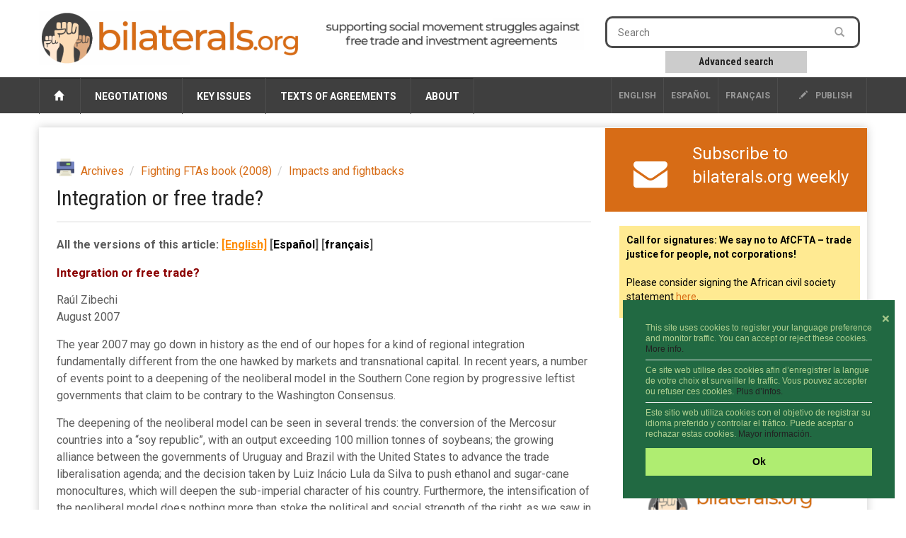

--- FILE ---
content_type: text/html; charset=utf-8
request_url: https://www.bilaterals.org/?integration-or-free-trade
body_size: 15050
content:

<html class="no-js" lang="en-US">
<head>
    <!-- start:page title -->
    <title>Integration or free trade?  | bilaterals.org</title>
    <!-- end:page title -->

    <!-- start:meta info -->
    <meta name="keywords" content="bilaterals, trade, agreement" />
    <meta name="description" content="bilaterals.org is a collective effort to share information and stimulate cooperation against bilateral trade and investment agreements that are (...)">
    <meta name="author" content="GRAIN">
    <!-- end:meta info -->

    <meta name="title" content="Integration or free trade? " />
    <meta name="description" content="Raúl Zibechi" />
    
    <meta property="og:title" content="Integration or free trade? " />
    <meta property="og:description" content="Raúl Zibechi" />
    <meta property="og:type" content="article" />
    <meta property="og:url" content="https://www.bilaterals.org/?integration-or-free-trade" />
    
    
    <meta property="og:image" content="https://www.bilaterals.org/local/cache-gd2/7e/63816526f50acb52254bf375cf3438.jpg?1750296242" /> 
    
	
	<!-- start:responsive web design -->
    <meta name="viewport" content="width=device-width, initial-scale=1">
    <!-- end:responsive web design -->

	<!-- start:global -->
    <meta charset="utf-8">
    <!-- end:global -->



    <!-- start:web fonts -->
    <link href='https://fonts.googleapis.com/css?family=Roboto:400,500,500italic,400italic,700,700italic%7CRoboto+Condensed:400,700%7CRoboto+Slab' rel='stylesheet' type='text/css'>
    <!-- end:web fonts -->

    <!-- start:stylesheets -->
    <link rel="stylesheet" href="squelettes/assets/css/bootstrap.min.css">
    <link rel="stylesheet" href="squelettes/assets/css/font-awesome.min.css">

    <link rel="stylesheet" href="squelettes/assets/css/jquery.sidr.dark.css">
    <link rel="stylesheet" href="squelettes/assets/css/photobox.css">
    <link rel="stylesheet" href="squelettes/assets/css/datepicker.css">
    <link rel="stylesheet" href="squelettes/assets/css/style.css">


    
    <link rel="stylesheet" href="squelettes/assets/css/custom.css">

    <!-- end:stylesheets -->


	<!-- scrutari files -->
	<link href="squelettes/scrutari/scrutarijs/scrutarijs.css" rel="stylesheet" type="text/css">
	<link href="squelettes/scrutari/scrutarijs/frameworks/none.css" rel="stylesheet" type="text/css">
	<link href="squelettes/scrutari/css/main.css" rel="stylesheet" type="text/css">
	<script src="squelettes/scrutari/jsrender/jsrender.min.js"></script>
	<script src="squelettes/scrutari/scrutarijs/l10n/en.js"></script>
	<script src="squelettes/scrutari/scrutarijs/frameworks/none.js"></script>
	<script src="squelettes/scrutari/scrutarijs/scrutarijs.js"></script>
	<script src="squelettes/scrutari/js/templates.js"></script>
	<script src="squelettes/scrutari/js/bilaterals.js"></script>
	<script>
	Bilaterals.lang = "en";
	</script>
	<!-- end scrutari -->
    

	<script>
	  (function(i,s,o,g,r,a,m){i['GoogleAnalyticsObject']=r;i[r]=i[r]||function(){
	  (i[r].q=i[r].q||[]).push(arguments)},i[r].l=1*new Date();a=s.createElement(o),
	  m=s.getElementsByTagName(o)[0];a.async=1;a.src=g;m.parentNode.insertBefore(a,m)
	  })(window,document,'script','//www.google-analytics.com/analytics.js','ga');

	  ga('create', 'UA-48153064-1', 'bilaterals.org');
	  ga('send', 'pageview');

	</script>


	<style>
		.cc-link{display: none !important;}
		.cc-message{font-size: 75% !important;line-height: 1.3em !important;}
		.cc-message hr{margin: 7px 0px 7px; color: #ccc;}
		.cc-btn{font-size: 90% !important;}
		.cc-close{font-size: 90% !important; margin-top: 1em !important;}
	</style>

	<link rel="stylesheet" type="text/css" href="//cdnjs.cloudflare.com/ajax/libs/cookieconsent2/3.0.3/cookieconsent.min.css" />
	<script src="//cdnjs.cloudflare.com/ajax/libs/cookieconsent2/3.0.3/cookieconsent.min.js"></script>

	<script>
	window.addEventListener("load", function(){
	window.cookieconsent.initialise({
	  "palette": {
		"popup": {
		  "background": "#216942",
		  "text": "#b2d192"
		},
		"button": {
		  "background": "#afed71"
		}
	  },
	  "position": "bottom-right",
	  "content": {
		"close": '❌',
		"message": "This site uses cookies to register your language preference and monitor traffic. You can accept or reject these cookies. <a href='https://www.bilaterals.org/?new-translation-politica-de#cookies'>More info.</a> <hr/>Ce site web utilise des cookies afin d’enregistrer la langue de votre choix et surveiller le traffic. Vous pouvez accepter ou refuser ces cookies. <a href='https://www.bilaterals.org/?politique-de-confidentialite#cookies'>Plus d’infos.</a> <hr/>Este sitio web utiliza cookies con el objetivo de registrar su idioma preferido y controlar el tráfico. Puede aceptar o rechazar estas cookies. <a href='https://www.bilaterals.org/?politica-de-privacidad#cookies'>Mayor información.</a>",
		"dismiss": "Ok",
	  },

	  layout: 'my-cool-layout',
	  layouts: {
		'my-cool-layout': '<div class="my-cool-layout">\
		  {{message}}{{compliance}}{{pictureOfCat}}</div>{{close}}',
	  },


	})});
	</script>


	<!-- Matomo -->
	<script>
	  var _paq = window._paq = window._paq || [];
	  /* tracker methods like "setCustomDimension" should be called before "trackPageView" */
	  _paq.push(['trackPageView']);
	  _paq.push(['enableLinkTracking']);
	  (function() {
		var u="https://grain.matomo.cloud/";
		_paq.push(['setTrackerUrl', u+'matomo.php']);
		_paq.push(['setSiteId', '2']);
		var d=document, g=d.createElement('script'), s=d.getElementsByTagName('script')[0];
		g.async=true; g.src='//cdn.matomo.cloud/grain.matomo.cloud/matomo.js'; s.parentNode.insertBefore(g,s);
	  })();
	</script>
	<!-- End Matomo Code -->		
	<script type='text/javascript' src='//platform-api.sharethis.com/js/sharethis.js#property=5bf504b7a0286b00115a8a83&product=social-ab' async='async'></script>


	</head>
	
<body>
    
    <!-- start:page outer wrap -->
    <div id="page-outer-wrap">
        <!-- start:page inner wrap -->
        <div id="page-inner-wrap">    
            
        <!-- HEADER -->
        <!-- start:page header mobile -->
            <header id="page-header-mobile" class="visible-xs">
				
			

                <!-- start:sidr -->
                <div id="sidr">
					
					                   

  
        		

	<div class="row" style="border: 1px dotted #CCC;">
		
	   <div class="col-sm-4 lang-select-mobile ">
      	<a href="spip.php?action=converser&redirect=.%2F%3Fintegration-or-free-trade&var_lang=en" style="border-left: 1px solid #4d4d4d;">English</a>
       </div>
		
	   <div class="col-sm-4 lang-select-mobile "> 
			<a href="spip.php?action=converser&redirect=.%2F%3Fintegration-or-free-trade&var_lang=es">Español</a> 
	   </div>		
		
       <div class="col-sm-4 lang-select-mobile ">
            <a href="spip.php?action=converser&redirect=.%2F%3Fintegration-or-free-trade&var_lang=fr">français</a>    
       </div>
		


	</div>

	<br/>					
					
                    <form id="search-form-mobile" action="spip.php?page=scr-search" method="get">
                    	<span class="glyphicon glyphicon-search" style="font-size: 90%;"></span>&nbsp;&nbsp;Search
                        <input type="text" name="q" placeholder="" style="border: 1px solid;"/>
						<input type="hidden" name="page" id="recherche" value="scr-search" >
						
						
                        <div style="clear: both;"></div>
                        <div style="border: 1abpx dotted; padding: 5px; width: 60%; text-align: center; margin: 0px auto;">
                        	<a role="button" href="spip.php?page=scr-asearch" style="font-size: 12px;">
								Advanced search
							</a>
                    	</div>
                    </form>
						
					<br/>	
						

						
                    
                    <ul>
						<li><a href="https://www.bilaterals.org">Home</a></li>
						
                        <li>
                            <a class="more" href="#"><i class="fa fa-angle-down"></i></a>
                            
                            <!-- NEGOTIATIONS -->
                            
                            	<a href=""> Negotiations </a>
								
								   <ul>

									     
											   	
												
												
												
												
								
										<li><a href="./?-across-the-board-#">  Across the board  </a></li>

									     
											   	
												
												
												
												
								
										<li><a href="./?-afcfta-287-#"> AfCFTA </a></li>

									     
											   	
												  
												
												
												
								
										<li><a href="./?-africa-77-&flt=noart"> Africa </a></li>

									     
											   	
												
												  
												
												
								
										<li><a href="./?-americas-&flt=noart"> Americas </a></li>

									     
											   	
												
												
												  
												
								
										<li><a href="./?-asia-pacific-&flt=noart"> Asia &amp; Pacific </a></li>

									     
											   	
												
												
												
												
								
										<li><a href="./?-tpp-#"> CPTPP </a></li>

									     
											   	
												
												
												
												  
								
										<li><a href="./?-europe-&flt=noart"> Europe </a></li>

									     
											   	
												
												
												
												
								
										<li><a href="./?-rcep-218-#"> RCEP </a></li>

									     
											   	
												
												
												
												
								
										<li><a href="./?-west-asia-#"> West Asia </a></li>

									   
									</ul>
                            
               
                        </li>
                        
                        <li>
                        	<a class="more" href="#"><i class="fa fa-angle-down"></i></a>
                            <!-- KEY ISSUES -->
                            
                                <a href=""> Key issues </a>
                                
                                <ul>
                                     
                                         <li><a href="./?-agriculture-food-"> Agriculture &amp; food </a></li>
                                     
                                         <li><a href="./?-climate-environment-39-"> Climate &amp; environment </a></li>
                                     
                                         <li><a href="./?-corporate-interests-44-"> Corporate interests </a></li>
                                     
                                         <li><a href="./?-geopolitics-human-rights-"> Geopolitics &amp; human rights </a></li>
                                     
                                         <li><a href="./?-intellectual-property-"> Intellectual property </a></li>
                                     
                                         <li><a href="./?-investment-35-"> Investment </a></li>
                                     
                                         <li><a href="./?-labour-"> Labour </a></li>
                                     
                                         <li><a href="./?-services-34-"> Services </a></li>
                                   
                                </ul>
                                
                            
                        
       
                        </li>
                        
                        <li>
                        
                        	<a class="more" href="#"><i class="fa fa-angle-down"></i></a>
                            <!-- TEXTS OF AGREEMENTS -->
                            
                               <a href=""> Texts of agreements </a>
                                
                               <ul class="dropnav-menu">
                                     
                                         <li><a href="./?-bits-" style="text-transform:none;"> BITs </a></li>
                                     
                                         <li><a href="./?-ftas-" style="text-transform:none;"> FTAs </a></li>
                                     
                                         <li><a href="./?-tifas-" style="text-transform:none;"> TIFAs </a></li>
                                   
								   
								     
                                         <li><a href="./?-other-292-" style="text-transform:none;"> Other </a></li>
                                   
                               </ul>
                                
                            
         
                        </li>
                        
                        <li>
                        
                        	<a class="more" href="#"><i class="fa fa-angle-down"></i></a>
                            
                            <!-- ABOUT -->
                            
                                <a href=""> About </a>
                                
                                       <ul class="dropnav-menu">

										 
										    <li class="item"><a href="./?about-bilaterals-org">About bilaterals.org</a></li>
										    <li class="item"><a href="./?-announcements-">Announcements</a></li>
											<li class="item"><a href="spip.php?page=help">Help</a></li>
										   	<li class="item"><a href="./?how-to-participate-26828">How to participate</a></li>
										    <li class="item"><a href="https://www.bilaterals.org/?legal-disclaimer">Legal disclaimer</a></li>
										    <li class="item"><a href="./?privacy-statement-36779">Privacy statement</a></li>
										
										   
										
										   
										  
										   
										   
                                       </ul>
                                
                                
                            
         
                        </li>

                    </ul>

                </div>
                <!-- end:sidr -->

                <!-- start:row -->
						
                <div class="row">

                    <!-- start:col -->
                    <div class="col-xs-9">
                        <a href="https://www.bilaterals.org"><img src="squelettes/v3/banner.png" alt="bilaterals.org logo" style="margin-top: 10px; width: 100%;"/></a>
                    </div>
                    <!-- end:col -->
					
					<!-- start:nav-expand -->
                    <div class="col-xs-3 text-right">
                        <a id="nav-expander" href=""><span class="glyphicon glyphicon-th"></span></a>
                    </div>
                    <!-- end:nav-expand -->
		


                </div>
                <!-- end:row -->
						
				<div class="row">
					<!-- start:byline -->
					<div class="col-sm-12 col-md-12">
						<a href="https://www.bilaterals.org"><img src="squelettes/v3/banner-byline-en.png" alt="bilaterals.org logo" style="width: 100%;"/></a>
					</div>	
				</div>
						
						

            </header>
            <!-- end:page header mobile -->
            
          

            <!-- start:page header -->
            <header id="page-header" class="hidden-xs">

                <!-- start:header-branding -->
                <div id="header-branding">

                    <!-- start:container -->
                    <div class="container">

                        <!-- start:row -->
                        <div class="row">

							<!-- start:logo -->
                            <div class="col-sm-5 col-md-4">
                                <a href="https://www.bilaterals.org"><img src="squelettes/v3/banner.png" alt="bilaterals.org logo" style="margin-top: 15px; width: 100%;"/></a>
                            </div>
                            
                            <!-- start:byline -->
                            <div class="col-sm-5 col-md-4" style="padding-top: 10px;">
                            	<a href="https://www.bilaterals.org"><img src="squelettes/v3/banner-byline3-en.png" alt="bilaterals.org logo" style="margin-top: 15px; width: 100%;"/></a>
                            </div>


                            <!-- start:col -->
                            <div class="col-sm-4 col-md-4 text-center">

        

                            </div>
                            <!-- end:col -->
                            <!-- start:col -->
                            <div class="visible-md visible-lg col-md-4 ">

                                <form id="search-form" action="spip.php?page=scr-search" method="get">
                                        <input type="text" name="q" placeholder="Search" />
										<input type="hidden" name="page" id="recherche" value="scr-search" >
                                        <button style="background-color: #ffffff;"><span class="glyphicon glyphicon-search"></span></button>
                                </form>
                                
                                <div class="search-keywords">
  									<a role="button" href="spip.php?page=scr-asearch" 
									   style="font-size: 14px;">
										Advanced search
									</a>
                            	</div>

		
                            </div>
                            <!-- end:col -->
								

												
								
								
								
								
								

                        </div>
                        <!-- end:row -->

                    </div>
                    <!-- end:container -->

                 </div>
                <!-- end:header-branding -->

                <!-- start:header-navigation -->
                <div id="header-navigation">

                    <!-- start:container -->
                    <div class="container">
						
						

                        <!-- start:menu -->
                        <nav id="menu">
                            <ul class="nav clearfix">
                                <li>
									<a href="https://www.bilaterals.org"><span class="glyphicon glyphicon-home"></span>&nbsp;</a>
								</li>
                                
                                <li>
                                    <!-- NEGOTIATIONS -->
                                    
                                        <a href="#"> Negotiations </a>
                                    
                                    
                                    <div class="dropnav-container">
                                       <ul class="dropnav-menu">
                                             
											   	
												
												
												
												
                                                 <li><a href="./?-across-the-board-#">  Across the board  </a></li>
                                             
											   	
												
												
												
												
                                                 <li><a href="./?-afcfta-287-#"> AfCFTA </a></li>
                                             
											   	
												  
												
												
												
                                                 <li><a href="./?-africa-77-&flt=noart"> Africa </a></li>
                                             
											   	
												
												  
												
												
                                                 <li><a href="./?-americas-&flt=noart"> Americas </a></li>
                                             
											   	
												
												
												  
												
                                                 <li><a href="./?-asia-pacific-&flt=noart"> Asia &amp; Pacific </a></li>
                                             
											   	
												
												
												
												
                                                 <li><a href="./?-tpp-#"> CPTPP </a></li>
                                             
											   	
												
												
												
												  
                                                 <li><a href="./?-europe-&flt=noart"> Europe </a></li>
                                             
											   	
												
												
												
												
                                                 <li><a href="./?-rcep-218-#"> RCEP </a></li>
                                             
											   	
												
												
												
												
                                                 <li><a href="./?-west-asia-#"> West Asia </a></li>
                                           
                                       </ul>
                                     </div>
                                    
                                    
                                </li>
                                
                                
                                <li>               
                                    <!-- KEY ISSUES -->
                                    
                                        <a href="#"> Key issues </a>
                                     

                                    <div class="dropnav-container">
                                       <ul class="dropnav-menu">
                                             
                                                 <li><a href="./?-agriculture-food-"> Agriculture &amp; food </a></li>
                                             
                                                 <li><a href="./?-climate-environment-39-"> Climate &amp; environment </a></li>
                                             
                                                 <li><a href="./?-corporate-interests-44-"> Corporate interests </a></li>
                                             
                                                 <li><a href="./?-geopolitics-human-rights-"> Geopolitics &amp; human rights </a></li>
                                             
                                                 <li><a href="./?-intellectual-property-"> Intellectual property </a></li>
                                             
                                                 <li><a href="./?-investment-35-"> Investment </a></li>
                                             
                                                 <li><a href="./?-labour-"> Labour </a></li>
                                             
                                                 <li><a href="./?-services-34-"> Services </a></li>
                                           
                                       </ul>
                                     </div>
                                    
                                                     
                                </li>
                                
                                
                                
                                <li>
                                    <!-- TEXTS OF AGREEMENTS -->
                                    
                                        <a href="#"> Texts of agreements </a>
                                     
                                    
                                    <div class="dropnav-container">
                                       <ul class="dropnav-menu">
										     
												 <li><a href="./?-bits-" style="text-transform:none;"> BITs </a></li>
											  
												 <li><a href="./?-ftas-" style="text-transform:none;"> FTAs </a></li>
											  
												 <li><a href="./?-tifas-" style="text-transform:none;"> TIFAs </a></li>
											
										   
										   								   
										      
												 <li><a href="./?-other-292-" style="text-transform:none;"> Other </a></li>
										    
                                        </ul>
                                     </div>
                                    
                                    
                                    
                                </li>
                                
                                <li>
                                    <!-- ABOUT -->
                                    
                                        <a href="#"> About </a>
                                    
                                    
                                    <div class="dropnav-container">
                                       <ul class="dropnav-menu">

										   
										 
										    <li class="item"><a href="./?about-bilaterals-org">About bilaterals.org</a></li>
										    <li class="item"><a href="./?-announcements-">Announcements</a></li>
											<li class="item"><a href="spip.php?page=help">Help</a></li>
										   	<li class="item"><a href="./?how-to-participate-26828">How to participate</a></li>
											<li class="item"><a href="https://www.bilaterals.org/?legal-disclaimer">Legal disclaimer</a></li>
										    <li class="item"><a href="./?privacy-statement-36779">Privacy statement</a></li>
										
										   
										
										   
										  
										   
                                       </ul>
                                    </div>
									
									

                                    
                                    
                                </li>

   
                                <li class="options hidden-md hidden-sm"><a href="#"><a href="ecrire"><span class="glyphicon glyphicon-pencil"></span> publish</a></li>
                                
                                                   

  
        		


       <li class="options lang-select ">
            <a href="spip.php?action=converser&redirect=.%2F%3Fintegration-or-free-trade&var_lang=fr">français</a>    
       </li>    

      <li class="options lang-select "> 
         <a href="spip.php?action=converser&redirect=.%2F%3Fintegration-or-free-trade&var_lang=es">Español</a> 
      </li>
         

      <li class="options lang-select ">
      	<a href="spip.php?action=converser&redirect=.%2F%3Fintegration-or-free-trade&var_lang=en" style="border-left: 1px solid #4d4d4d;">English</a>
      </li>
                                
                            </ul>
                            
                  
                            
                        </nav>
                        <!-- end:menu -->

                    </div>
                    <!-- end:container -->

                </div>
                <!-- end:header-navigation -->

            </header>
            <!-- end:page header -->            
            <!-- start:container -->
            <div class="container">
                
                <!-- start:page content -->
                <div id="page-content" class="clearfix">

                    
                    <!-- start:main -->
                    <div id="main" class="article">
                        
                        <!-- start:article-post -->
                        <article id="article-post">
                            
                            
                            <header>
								
								<span class="print-button">
									<a href="spip.php?page=print-art&amp;id_article=15275" title="print" rel="nofollow">
									<img src="squelettes/v3/printer.png" align="absmiddle">&nbsp;&nbsp;&nbsp;
									</a>
								</span>  
                            
                                <!-- start:article share -->
                                <div class="article-share">

									
									<!-- sharethis -->
									<div class="sharethis-inline-share-buttons" data-url="https://www.bilaterals.org/?integration-or-free-trade" data-title="Integration or free trade? "></div>
									
                                </div>
                                <!-- end:article share -->    
                            
                            
                                <ol class="breadcrumb">
                                   
                                    <li><a href="./?-archives-">Archives</a></li>
                                   
                                    <li><a href="./?-fighting-ftas-book-2008-">Fighting FTAs book (2008)</a></li>
                                   
                                    <li><a href="./?-impacts-and-fightbacks-">Impacts and fightbacks</a></li>
                                  
                                </ol>
								
								
                                <h1>Integration or free trade? </h1>
								
                            </header>
         
            				<p class="traductions">
	All the versions of this article:
	 
	<span lang="en" xml:lang="en" dir="ltr" class="on">&#91;English&#93;</span>
	 
	<span lang="es" xml:lang="es" dir="ltr">&#91;<a href="./?integracion-o-libre-comercio-poca" rel="alternate" hreflang="es" title="¿Integración o libre comercio? Poca voluntad para superar los escollos">Espa&#241;ol</a>&#93;</span>
	 
	<span lang="fr" xml:lang="fr" dir="ltr">&#91;<a href="./?integration-ou-libre-echange-la" rel="alternate" hreflang="fr" title="Intégration ou libre échange ? La volonté de dépasser les obstacles est mince">fran&#231;ais</a>&#93;</span>
	
</p>
                            
							<p style="font-size:120%;color:#8B0000"><strong>Integration or free trade?</strong></p>
<p>Raúl Zibechi<br>
August 2007</p>
<p>The year 2007 may go down in history as the end of our hopes for a kind of regional integration fundamentally different from the one hawked by markets and transnational capital. In recent years, a number of events point to a deepening of the neoliberal model in the Southern Cone region by progressive leftist governments that claim to be contrary to the Washington Consensus.</p>
<p>The deepening of the neoliberal model can be seen in several trends: the conversion of the Mercosur countries into a “soy republic”, with an output exceeding 100 million tonnes of soybeans; the growing alliance between the governments of Uruguay and Brazil with the United States to advance the trade liberalisation agenda; and the decision taken by Luiz Inácio Lula da Silva to push ethanol and sugar-cane monocultures, which will deepen the sub-imperial character of his country. Furthermore, the intensification of the neoliberal model does nothing more than stoke the political and social strength of the right, as we saw in the electoral victory of businessman Mauricio Macri to the position of Head of Government of Argentina&#8217;s capital city.</p>
<div class='article-image'>
<figure class="spip_doc_inner">

 <a href="IMG/jpg/REGION2.jpg" class="spip_doc_lien mediabox" type="image/jpeg">
		<img src='IMG/jpg/REGION2.jpg' width="2598" height="1624" alt='' /></a>
</figure>
</div>
<p>With the ethanol project, the delocalisation of the Brazilian economy - and with it, that of the entire region - steps up a rung. When Lula came to power on 1 January 2003, foreign companies&#8217; share of industry had just climbed, from 31% in 1985, to 40%, according to a study released by the former president of the National Bank for Economic and Social Development (BNDES), Carlos Lessa. Of the top 500 agribusiness companies, which control almost all the agricultural GDP of Brazil, 6 are state-owned, 388 are Brazilian and 106 are foreign. But of the top 50, only 22 are national, while 28 are foreign. Adecoagro alone, a company that belongs to George Soros, plans to invest US$800 million in ethanol plants. Cargill bought 63% of Cevasa, the largest ethanol factory in the country. According to the Central Bank, by mid-2007 more than US$6.5 billion in foreign capital had already been invested in Brazil this year to ride the ethanol boom.</p>
<p>It was also revealed in mid-2007 that the largest banks in Brazil are making their highest earnings ever. The corollary of this friendly openness to finance capital is the growing militarisation of the favelas of Rio de Janeiro. Under the guise of the Pan American Games held in Rio in July, thousands of families were violently expelled from their homes for the sole crime of living in the vicinity of local sports facilities. Street vendors and those living in the streets were also chased away. This undeniable “social cleansing” went hand in hand with an investment of US$2.6 billion in the Games. The criminalisation of poverty is the flip side of the alliance with finance capital.</p>
<p>What is happening in Brazil is a repeat of what has been happening for 17 years now in Chile, through a governing alliance between the Christian Democrats and the Socialists. It is also very similar to the policies of the Uruguayan government, whose Minister of the Interior vowed to hit radical activists hard, while President Tabaré Vázquez works to build his closer alliance with Washington. In Argentina, human rights organisations claim that the “easy trigger” (the killing of poor youth by the police) continues to grow despite Nestor Kirchner&#8217;s talk against the military dictatorship&#8217;s genocide.</p>
<p style="font-size:110%;color:#8B0000"><strong>Regional contradictions</strong></p>
<p>In early July, Lula made strategic agreements with the European Union. The first EU-Brazil Summit, in Lisbon, adopted the issue of climate change to push agrofuels. At the business meeting parallel to the summit, Petrobrás and Portuguese Galp signed a partnership agreement to produce 600,000 tons of vegetable oil in Brazil to be converted into biodiesel and sold in Europe. These kinds of deals pull Mercosur further off the path to sovereignty and food security.</p>
<p>Brazil&#8217;s President has laid his bets on an integration hinged on the Initiative for the Integration of Regional Infrastructure of South America (IIRSA), consisting of 300 mega-projects for the physical interconnection of the continent. Funded by the Inter-American Development Bank (IDB), the Andean Development Corporation (CAF) and Brazil&#8217;s BNDES, IIRSA has enough resources (over US$30 billion) to build the dams, pipelines, roads and ports that will make trade from the Atlantic to the Pacific possible, placing South America&#8217;s natural resources at the disposal of the global market.</p>
<div class='spip_document_1526 spip_document spip_documents spip_document_image spip_documents_right spip_document_right fta2'>
<figure class="spip_doc_inner">

 <a href="IMG/jpg/REGION1.jpg" class="spip_doc_lien mediabox" type="image/jpeg">
		<img src='IMG/jpg/REGION1.jpg' width="1281" height="963" alt='' /></a>
</figure>
</div>
<p>Perhaps this is why the differences between Chávez and Lula shifted from diplomacy to public statements. The Venezuelan president said that he is not interested in the “old” Mercosur. The divergence between the two countries is getting wider each day. Brazil is out to do business, and positions itself as a regional and global power, but it does not make the slightest gesture towards regional integration and, above all, is not willing to make any sacrifice to bring it about. Meanwhile, Venezuela continues to take initiatives and push business ventures directly towards strengthening regional alliances.</p>
<p>The Bank of the South is another issue on which there is no agreement. It was going to be launched in July, during the America Cup football tournament in Caracas, but it had to be indefinitely postponed owing to grumblings from Brasilia. No one talks of the Pipeline of the South any more, but the Lula government remains interested in a gas pipeline between Venezuela and Brazil&#8217;s north-east region to promote the industrial expansion of this backward area. These two initiatives, needed by all countries of the region, show the two countries at loggerheads. Major projects like these are not going to move forward if Brazil, which will remain the key country in the region, does not stop putting its narrow national interests above everything else.</p>
<p>The way the Lula government is addressing relations with Brazil&#8217;s smaller neighbours is a clear example of this. Fernando Lugo, the progressive candidate for the presidency of Paraguay, recalled in an interview in Folha de S. Paulo that his country is subsidising the industry of Brazil&#8217;s São Paulo state. Ninety-eight per cent of the energy produced by Itaipú is sold in Brazil at derisory prices, taking care of more than 20% of its energy needs. Paraguay makes barely US$250 million from the energy it sells, which at the market price should come to US$3.5 billion.</p>
<p>Lugo promises to review the contract and increase the price to half the market rate. But Brazil&#8217;s foreign minister Celso Amorim refuses to revisit an agreement that was signed when both countries were ruled by military dictatorships. Paraguay must import oil at higher unit prices than it receives for the electricity it sells to Brazil. On the other hand, Itaipú generated a spurious debt, as did the Yacyretá dam that Paraguay built with Argentina. But while Kirchner&#8217;s Argentina is willing to review the accounts, Brazil continues to refuse. If this is happening under a Lula administration, one can imagine what will happen after 2010, when the right may well to return to power in Brasilia.</p>
<p>With Ecuador things are no better. A report commissioned by Minister Alberto Acosta found that Petrobrás committed a crime through the sale of shares to Japan&#8217;s Teikoku and the illegal appropriation of an oil well belonging to the state-run Petroecuador. An offence similar to this led to the cancellation of Ecuador&#8217;s contract with the American company OXY. The Ecuadorian government, under pressure from social movements, is considering cancelling its contract with Petrobrás. But the Lula government is pressuring Ecuador on behalf of Petrobrás, even though it is not a state enterprise but a mixed corporation.</p>
<div class='spip_document_1529 spip_document spip_documents spip_document_image spip_documents_left spip_document_left fta2'>
<figure class="spip_doc_inner">


		<img src='IMG/jpg/REGION4.jpg' width="300" height="252" alt='' />
</figure>
</div>
<p>Bolivia had to go to the Amazonian Parliament to settle a dispute with Brazil over the construction, under IIRSA, of two dams on the Madeira river border. The Evo Morales government requested a meeting with Brazil to deal with the conflict, but Celso Amorim, who considers dams “strategic”, did not even have the courtesy to respond to his counterpart, David Choquehuanca. The truth is that the project will flood more than 500 square kilometres of the Bolivian Amazon, and the Lula government has stated that it is not willing to backtrack. Brazil was upset in June by Morales&#8217; decree forcing Petrobrás to sell two of its oil refineries in Bolivia. Brazil now does not have the slightest intention to cooperate to enable the country to develop its natural resources and break out of its neocolonial prostration. Lula remains a prisoner of transnational corporations, the finance industry and his ambition to raise Brazil to the ranks of power.</p>
<p style="font-size:110%;color:#8B0000"><strong>Venezuela and Brazil</strong></p>
<p>In early August, Presidents Lula and Chávez made two tours which demonstrated the insurmountable contradictions that exist in the region. Lula visited five countries: Mexico, Honduras, Nicaragua, Panama and Jamaica, with the aim of promoting agrofuels. On the same dates, Chávez visited Argentina, Uruguay, Ecuador and Bolivia to sign agreements to boost integration.</p>
<p>Lula&#8217;s trip could be called the “Second Ethanol Tour.” The first was made by George W. Bush in early March, during which he reached long-term deals with Lula to promote agrofuels. This time it was the President of Brazil travelling to promote his country&#8217;s businessmen, who want to install sugar-cane ethanol factories in Central American countries. In Mexico, the first stop on his trip, Lula pushed an agreement between the state-run Pemex and transnational Petrobrás for exploration and exploitation of oil in the waters of the Gulf of Mexico. The agreement is interesting for Petrobrás, since the company is a world leader in deep-sea extraction of crude oil, a technology that the Mexican firm doesn&#8217;t have.</p>
<p>The Mexican left reacted strongly. Andrés Manuel López Obrador, a victim of election fraud in the 2006 elections, which benefited the current president Felipe Calderón, warned that Petrobrás might be used as a “spearhead” for the privatisation of Pemex, a goal that has been long cherished by the multinationals. “I respect him a lot, but the movement that I represent - a real and true opposition - does not accept that Mexico&#8217;s oil wealth be surrendered to foreigners, under any conditions”, said López Obrador about Lula&#8217;s moves in La Jornada of 6 August. According to the leader of the centre left, the plan is for Petrobrás to find oil in the Caribbean and in return get a share of the hydrocarbons, which involves no risk because the location of the reserves will be known. But behind Petrobrás, he argues, other multinationals will appear.</p>
<p>On agrofuels, Lula said that he has the support of Mexico “in the campaign to establish a global market for cleaner and cheaper renewable energy. We have an opportunity to democratise access to new sources of energy, multiplying job creation and diversifying the energy supply.” Clearly, the president of Brazil was not paying attention in recent months to the arguments made by Fidel Castro, among many others, against these fuels. In Nicaragua, Lula offered support to Daniel Ortega for his country to become a pioneer of agrofuels in the region. “It&#8217;s completely inadmissible and a crime to produce ethanol derived from maize”, replied the Nicaraguan.</p>
<div class='spip_document_1528 spip_document spip_documents spip_document_image spip_documents_right spip_document_right fta2'>
<figure class="spip_doc_inner">


		<img src='IMG/jpg/REGION3.jpg' width="300" height="181" alt='' />
</figure>
</div>
<p>In Jamaica, Lula opened an ethanol dehydration plant owned by Jamaican and Brazilian investors, and in Honduras and Panama he signed agreements for the development of fuels from sugar cane. The newspaper Folha de S. Paulo, on 5 August, gave the reasons for Brazil&#8217;s interest in expanding ethanol in the region. “The idea is to use Central America as a platform for ethanol exports to the United States. These countries have a free trade agreement with the Americans and no limits on the export of ethanol.” Brazil provides the technology and the capital, the Central Americans provide semi-slave labour in the cane fields, and the emerging power secures entry to a protected market which it has enormous difficulty accessing. The mindset of Lula is clear: “Together we can build a world economic power”, he told the right-wing Felipe Calderón in Mexico.</p>
<p>Chávez&#8217;s tour was very different. In Argentina, he signed an agreement with Nestor Kirchner to buy US$500 million in Argentine bonds, and pledged to buy a similar amount in a few months. This agreement is vital because, since its 2001 default, Argentina has no access to international credit. Moreover, he signed an agreement for the construction of a Venezuelan liquefied gas plant in Bahia Blanca, since Argentina suffers a serious energy crisis. In Uruguay, Chávez signed an Energy Security Treaty with Tabaré Vázquez, through which the state and Ancap PDVSA will work to double the production capacity of the refinery in Uruguay, and a joint venture to extract crude from the Orinoco Gaza, considered the world&#8217;s largest reserve, was created. This will provide Uruguay with long-term energy security.</p>
<p>This time Vázquez and Kirchner agreed. “What other government in the world has made another offer of such magnitude and grandness?” said the Uruguayan. “We should and must be grateful to the Venezuelans, because whenever we needed them they were there”, said a minister very close to Kirchner.</p>
<p>In Ecuador, Chávez signed an investment deal of US$5 billion with Rafael Correa for the construction of a refinery in the province of Manabí, to process 300,000 barrels of crude oil daily. In Bolivia, Chávez, Kirchner and Evo Morales, gathered in Tarija, launched the construction of a regasification plant in the Andean country, as well as an energy integration pact.</p>
<p>Venezuela&#8217;s difficulties in entering Mercosur made themselves felt during the tour. So far, the parliaments of Argentina and Uruguay have ratified the accession of Chávez&#8217;s country to the bloc. Paraguay and Brazil are delaying. It is known that the Brazilian Congress does not want to approve Venezuela&#8217;s entry, as it has a centre-right majority, though the government could push its allies. In Buenos Aires, Chávez said in a restricted meeting, covered on 8 August by Página 12, that the friction between Venezuela and Brazil is due not to “a leadership dispute” but to “a confrontation of energy models”.</p>
<p>The basic problem is the enormous capacity of free trade to shape relations between countries in the region. In so doing, it introduces asymmetries and contradictions that produce a dual outcome: it creates vertical relationships between countries and international financial institutions, corporations and countries of the North, while at the same time it blocks or complicates any horizontal integration among them along trade and political lines. In this scenario, small countries have far greater difficulty than large ones in opening spaces within such cannibalised international relations. It is no coincidence that, given the failure of the FTAA, Washington decided to negotiate FTAs with small and medium-sized countries.</p>
                            
                            
							
               
                            
                            <!--









-->



	<div class="menu" id="documents_joints">
			
				<div>
				
				<span><img src='local/cache-gd2/8d/2be6e4c65eafa811e7d930884717df.svg?1750268431' width='40' height='40' alt='' class='spip_logo spip_logos spip_document_icone' /></span> 
				<strong><a href="IMG/pdf/fightingFTA-en-Hi-2-m-integration-or-free-trade.pdf" title="Download" type="application/pdf" target="_blank">Integration or free trade? </a></strong>
				<small>(<span>PDF &ndash; 3.6 MiB</span>)</small>
				
				
				</div>
			


	</div> 
							
							<hr/>
                            
                            <!-- source-->
                            <div class="article-source" style="clear: both;">
                            	<span style="margin-right: 10px;"><i class="fa fa-globe fa-lg">&nbsp;</i></span><span>source:</span>
                                <a href="" target="_blank"></a>
                            </div>
                            <!--/source-->     
                            
                            
                            <!-- keywords -->
                            <div class="article-keywords"> 
                                <span><i class="fa fa-tags fa-lg">&nbsp;</i></span>
                                
                            </div>
                            <!--/keywords-->   
                            
                            <!-- start:article share footer -->
                            <footer style="margin-top: 25px;">
	
                                
								<span class="print-button">
									<a href="spip.php?page=print-art&amp;id_article=15275" title="print" rel="nofollow">
									<img src="squelettes/v3/printer.png" align="absmiddle">&nbsp;&nbsp;&nbsp;
									</a>
								</span>  
								
                                <!-- sharethis -->
								<div class="sharethis-inline-share-buttons" data-url="https://www.bilaterals.org/?integration-or-free-trade" data-title="Integration or free trade? "></div>
								
								
							

								

							</footer>
                            <!-- end:article share footer -->    
                                                    
                        </article>
                        <!-- end:article-post -->
                        

                        
                                             
                    </div>
                    
                    <!-- end:main -->
                    
                    <!-- start:sidebar -->
                    <!-- start:sidebar -->
                    <div id="sidebar">


                        <!-- start:subscribe box -->
                        <div class="banner banner-separator subscribe-box orange-bg1">
                        
              				<div class="row">
								
								
								 
								
									<div class="col-md-3 text-center" style="padding-top: 10px;">		
										<a href="https://grainorg.hosted.phplist.com/?p=subscribe&id=4" style="font-size: 48px;"><span class="fa-envelope"></span></a>
									</div>

									<div class="col-md-9">
										<a href="https://grainorg.hosted.phplist.com/?p=subscribe&id=4">
											<div>Subscribe to bilaterals.org weekly</div>
										</a>
									</div>

								
										   
								

								
                            

									
									
                                
                             </div>

 
          
                        </div>
                        <!-- end:subscribe box -->     
										
										
		

						<!-- start:STICKY -->
						
							<div class="sticky">
								
									<div class="clearfix visible-for-small-up hidden-for-large-up news-box">
										<p><strong>Call for signatures: We say no to AfCFTA – trade justice for people, not corporations!</strong>
<br/>
<br/>
Please consider signing the African civil society statement <a href="https://www.bilaterals.org/we-say-no-to-afcfta-trade-justice">here</a>.</p>
									</div>
								
							</div>
						
						<!-- end:STICKY -->
										
										
						<!-- start:PODCAST -->
						
						
							<div class="podcast">
								<iframe src="https://www.youtube.com/embed/fhIseTWFuOM?si=HTBlB2OFyBe9pp46" title="YouTube video player" frameborder="0" allow="accelerometer; autoplay; clipboard-write; encrypted-media; gyroscope; picture-in-picture; web-share" referrerpolicy="strict-origin-when-cross-origin" allowfullscreen></iframe>
							</div>
							<a href="https://www.bilaterals.org/?podcasts" target="_blank">
								<img src="squelettes/images/podcast-sidebar-cropped-trans.png" 
									 class="podcast-logo"/>
							</a>
						
						
						<!-- end:PODCAST -->	

          

                        <!-- start:section-module-news -->
                        <section class="module-news top-margin">

                            <!-- start:article-container -->
                            <div class="article-container">
                            
                            	  
                                
                             </div>
                             <!-- end:article-container -->  
                             
                            <!-- start:article-container -->
                            <div class="article-container">
                                                            
                                
                                    <article class="clearfix sidebar-heading">
                                        <h4 class="latest">&Uacute;ltimos art&iacute;culos en espa&ntilde;ol</h4>
                                        <span class="borderline"></span>
                                  
                            
                                     <!-- start:article -->
									<table>
										<tr class="sidebar-row">
											<td style="font-size: 60%; width: 20px; color: black;">
												<span class="font-awesome fa-circle"></span> 
											</td>
											<td class="sidebar-articles">
												<!--
												
													  <span class="left img"><a href="./?ciudadanos-europeos-piden"><img src='local/cache-gd2/05/c4324124ae758abf0835b48e1bdf45.png?1769464888' width='80' height='64' alt='' class='spip_logo spip_logos' /></a></span>
												
												-->
												<h3>
													<a href="./?ciudadanos-europeos-piden">Ciudadanos europeos piden suspender el Acuerdo UE-Israel por violaciones a los DD.HH.</a>
												</h3>
												<div class="postmeta">
													<span class="published">
														<span style="margin: 0px 10px 0px 0px;">26-Jan-2026</span>
														<span style="text-transform: none; margin-left:0px;"><i class="fa fa-globe"></i>&nbsp;America Latina Mejor Sin TLC </span>
													</span>
												</div>
											</td>
										</tr>
									</table>
                                    <!-- end:article -->
                                
                                  
                            
                                     <!-- start:article -->
									<table>
										<tr class="sidebar-row">
											<td style="font-size: 60%; width: 20px; color: black;">
												<span class="font-awesome fa-circle"></span> 
											</td>
											<td class="sidebar-articles">
												<!--
												
													  <span class="left img"><a href="./?amicus-curiae-rechazamos-el"><img src='local/cache-gd2/4b/370c29f4f914fe9238bd01006fdddd.jpg?1769464389' width='80' height='64' alt='' class='spip_logo spip_logos' /></a></span>
												
												-->
												<h3>
													<a href="./?amicus-curiae-rechazamos-el">Amicus Curiae: Rechazamos el tratado Ecuador–Emiratos Árabes Unidos por reintroducir arbitraje internacional</a>
												</h3>
												<div class="postmeta">
													<span class="published">
														<span style="margin: 0px 10px 0px 0px;">26-Jan-2026</span>
														<span style="text-transform: none; margin-left:0px;"><i class="fa fa-globe"></i>&nbsp;Finanzas y Clima</span>
													</span>
												</div>
											</td>
										</tr>
									</table>
                                    <!-- end:article -->
                                
                                  
                            
                                     <!-- start:article -->
									<table>
										<tr class="sidebar-row">
											<td style="font-size: 60%; width: 20px; color: black;">
												<span class="font-awesome fa-circle"></span> 
											</td>
											<td class="sidebar-articles">
												<!--
												
												-->
												<h3>
													<a href="./?el-campo-espanol-vuelve-a-las">El campo español vuelve a las calles del 26 al 30 de enero contra los recortes de la PAC y Mercosur</a>
												</h3>
												<div class="postmeta">
													<span class="published">
														<span style="margin: 0px 10px 0px 0px;">26-Jan-2026</span>
														<span style="text-transform: none; margin-left:0px;"><i class="fa fa-globe"></i>&nbsp;Ecoavant </span>
													</span>
												</div>
											</td>
										</tr>
									</table>
                                    <!-- end:article -->
                                
                                  
                                    </article>
                                  
                             </div>
                            <!-- end:article-container -->  
                             
                                                           
                            <!-- start:article-container -->
                            <div class="article-container">

                                
                                    <article class="clearfix heading sidebar-heading">
                                        <h4 class="latest">Derniers articles en fran&ccedil;ais</h4>
                                        <span class="borderline"></span>
                                  
                            
                                     <!-- start:article -->
									<table>
										<tr class="sidebar-row">
											<td style="font-size: 60%; width: 20px; color: black;">
												<span class="font-awesome fa-circle"></span> 
											</td>
											<td class="sidebar-articles">
												<!--
												
												-->
												<h3>
													<a href="./?l-encre-du-traite-avec-le-mercosur">L&#8217;encre du traité avec le Mercosur est à peine sèche que l&#8217;UE cherche déjà d&#8217;autres partenaires: Bruxelles négocie aujourd&#8217;hui des accords commerciaux avec l&#8217;Inde, l&#8217;Australie ou la Malaisie</a>
												</h3>
												<div class="postmeta">
													<span class="published">
														<span style="margin: 0px 10px 0px 0px;">26-Jan-2026</span>
														<span style="text-transform: none; margin-left:0px;"><i class="fa fa-globe"></i>&nbsp;BFM</span>
													</span>
												</div>
											</td>
										</tr>
									</table>
                                    <!-- end:article -->
                                
                                  
                            
                                     <!-- start:article -->
									<table>
										<tr class="sidebar-row">
											<td style="font-size: 60%; width: 20px; color: black;">
												<span class="font-awesome fa-circle"></span> 
											</td>
											<td class="sidebar-articles">
												<!--
												
												-->
												<h3>
													<a href="./?trump-a-t-il-fait-plier-le-canada">Trump a-t-il fait plier le Canada avec sa menace de 100% de droit de douane? Ottawa assure qu&#8217;il renonce à son "accord de libre-échange avec la Chine" après les menaces du président américain</a>
												</h3>
												<div class="postmeta">
													<span class="published">
														<span style="margin: 0px 10px 0px 0px;">26-Jan-2026</span>
														<span style="text-transform: none; margin-left:0px;"><i class="fa fa-globe"></i>&nbsp;BFM</span>
													</span>
												</div>
											</td>
										</tr>
									</table>
                                    <!-- end:article -->
                                
                                  
                            
                                     <!-- start:article -->
									<table>
										<tr class="sidebar-row">
											<td style="font-size: 60%; width: 20px; color: black;">
												<span class="font-awesome fa-circle"></span> 
											</td>
											<td class="sidebar-articles">
												<!--
												
													  <span class="left img"><a href="./?solidarite-internationaliste-face"><img src='local/cache-gd2/01/faaaa723a931e5d151efe60fcee768.jpg?1769039113' width='80' height='64' alt='' class='spip_logo spip_logos' /></a></span>
												
												-->
												<h3>
													<a href="./?solidarite-internationaliste-face">Solidarité internationaliste face à la criminalisation des paysan·nes en France</a>
												</h3>
												<div class="postmeta">
													<span class="published">
														<span style="margin: 0px 10px 0px 0px;">23-Jan-2026</span>
														<span style="text-transform: none; margin-left:0px;"><i class="fa fa-globe"></i>&nbsp;Vía Campesina</span>
													</span>
												</div>
											</td>
										</tr>
									</table>
                                    <!-- end:article -->
                                
                                  
              						</article>
                                 
                                
                           
                             </div>
							
							 <hr/>
							
							
							
                             <!-- end:article-container -->                                  
                                
                            <div class="banner banner-separator other-languages-box orange-bg1">
                            
                            
                                <div class="row">
                                
                                    <div class="col-md-2 my-auto">
                                        <a href="spip.php?page=artbylang" style="font-size: 32px; padding-right: 10px;"><span class="fa-globe"></span></a>
                                    </div>
                                    
                                    <div class="col-md-10 my-auto" style="float:left; font-size: 120%;">
                                        <a href="spip.php?page=artbylang"><div>Other languages</div></a>
                                    </div>
                                    
                                 </div>
                            
     
              
                            </div>
                            
                            <!-- FTA FAQ -->
                            <div class="banner banner-separator fta-faq-box">
								 
								<a href="spip.php?article40008">What's wrong with free trade agreements?</a>
								

								

								  
									
                            </div> 
									
									
                            <!-- PODCASTS -->

									
								
							<!-- ISDS -->	
							<div class="ad ad-separator other-languages-box" style="background-color: white;">			
								<a href="https://isds.bilaterals.org" target="_blank" class="image-button">
									<img src="squelettes/images/isds-logo-only.png" width="250px;" style="margin-left: 10px;" />
								</a>
							</div>
                                

                        </section>
                        <!-- end:section-module-news -->

                    </div>
                    <!-- end:sidebar -->                    <!-- end:sidebar -->
                    
                    
                                      
                </div>
                <!-- end:page content -->
            
            </div>
            <!-- end:container -->
    

            <!-- start:footer -->
            <!-- footer:page footer -->
            <footer id="page-footer">

                <!-- start:container -->
                <div class="container">

                    <nav id="foot-menu" class="hidden-xs">
                        <ul class="clearfix">
         
                            <!-- <li class="cat-news"><a href=" https://www.bilaterals.org/?about-bilaterals-org-26846
                                
                                " title="About">About</a></li> -->
							
							<li class="cat-news"><a href="spip.php?rubrique72" title="About">About</a></li>
                            <li class="cat-news"><a href="spip.php?rubrique211" title="Archives" class="capitalize">Archives</a></li>
                            <li class="cat-news"><a href="mailto:info@bilaterals.org" title="Contact" class="capitalize">Contact</a></li> 
                            <li class="cat-news"><a href="spip.php?rubrique4" title="Key issues">Key issues</a></li>  
                            <li class="cat-news"><a href="spip.php?rubrique1" title="Links">Links</a></li>  
                            <li class="cat-news"><a href="spip.php?rubrique2" title="Negotiations">Negotiations</a></li>
                            <li class="cat-news"><a href="spip.php?rubrique3" title="Texts of agreements">Texts of agreements</a></li>
                            
                            
                            

                            
                                   
                            
                            
                            <li class="options"><a href="#" class="scrollToTop">back to top <span class="glyphicon glyphicon-chevron-up"></span></a></li>
     
                            
                            
                            
                        </ul>
                    </nav>

                    <!-- start:row -->
                    <div class="about row">

                        <!-- start:col -->
                        <div class="col-sm-12 col-md-3">
                            <h3><a href="https://www.bilaterals.org"><img src="squelettes/images/V3-bilaterals-logo-med.png" alt="bilaterals.org logo" width="200" /></a></h3>
                        </div>
                        <!-- end:col -->

                        <!-- start:col -->
                        <div class="col-sm-6 col-md-5">
            
                            <p>bilaterals.org is a collaborative space to share information and support movements struggling against bilateral trade and investment deals which serve corporations, not people. It is strictly non-commercial and for educational purposes only. No one owns it. Open publishing. Multilingual. Global. </p>
         
                                <a href="https://www.facebook.com/bilaterals.org" target="_blank"><i class="fa fa-facebook-square fa-lg" title="Facebook"></i></a>
                                <a href="https://twitter.com/@bilaterals_org" target="_blank"><i class="fa fa-twitter fa-lg" title="Twitter"></i></a>
								<a href="https://www.instagram.com/bilaterals_org/" target="_blank"><i class="fa fa-instagram fa-lg" title="Instagram"></i></a>
                                <a href="https://soundcloud.com/bilaterals_org" target="_blank"><i class="fa fa-soundcloud fa-lg" title="Soundcloud"></i></a>
                                <a href="https://www.youtube.com/channel/UCo0CF-bNYCfIuIp83B8QJ3w" title="YouTube" target="_blank"><i class="fa fa-youtube fa-lg"></i></a>
								<a href="https://www.bilaterals.org/spip.php?page=backend-all"><i class="fa fa-rss fa-lg" title="RSS"></i></a>
                
          
                        </div>
                        <!-- end:col -->
                        
                        <!-- start:col -->
                        <div class="col-sm-6 col-md-4">
                            <h4></h4>
                            <ul style="display: none;">
                                <li class="cat-news"><a href="spip.php?rubrique211" title="Archives" class="capitalize">Archives</a></li>
                                <li class="cat-news"><a href="mailto:bilaterals.org@gmail.com" title="Contact" class="capitalize">Contact</a></li>
                                <li class="cat-news"><a href="spip.php?rubrique1" title="Links">Links</a></li>
    
                            </ul>
                            
                            <a href="https://isds.bilaterals.org" target="_blank" class="image-button">
								<img src="squelettes/images/isds-logo-only.png" width="100px;" />
							</a>
                        </div>
                        <!-- end:col -->
                        

    

                    </div>
                    <!-- end:row -->



                </div>
                <!-- end:container -->

            </footer>
            <!-- end:page footer -->            <!-- end:footer -->
        
        </div>
        <!-- end:page inner wrap -->
    </div>
    <!-- end:page outer wrap -->
    
    <!-- start:scripts -->
	<!-- start:scripts -->
    <script src="squelettes/assets/js/jquery.min.js"></script>
    <script src="squelettes/assets/js/bootstrap.min.js"></script>
    <script src="squelettes/assets/js/bootstrap-datepicker.js"></script>
    <script src="squelettes/assets/js/jquery.sidr.min.js"></script>
    <script src="squelettes/assets/js/jquery.carouFredSel-6.2.1-packed.js"></script>
    <script src="squelettes/assets/js/jquery.touchSwipe.min.js"></script>
    <script src="squelettes/assets/js/jquery.photobox.js"></script>
    <script src="squelettes/assets/js/functions.js"></script>
    <!-- end:scripts -->    <!-- end:scripts -->

    
</body>
</html>
